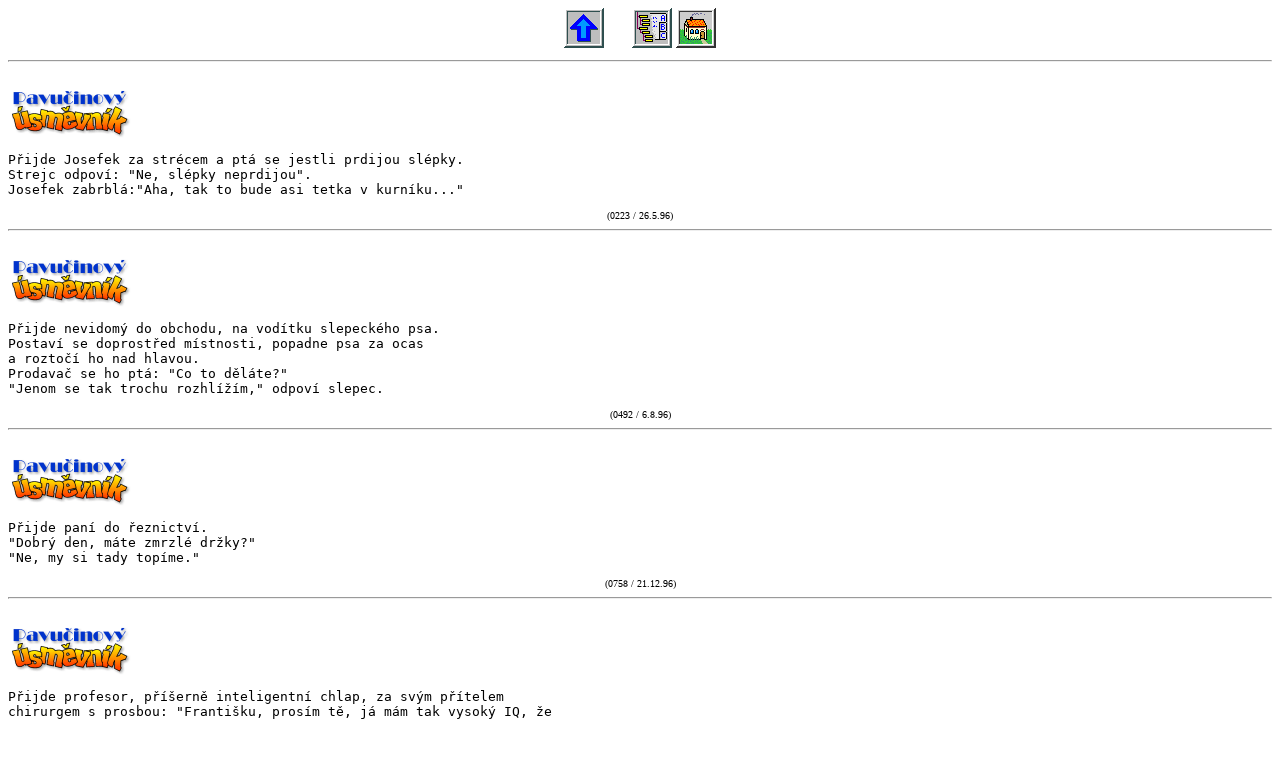

--- FILE ---
content_type: text/html
request_url: http://websmile.flamenco.cz/w_ja0024.htm
body_size: 21689
content:
<HTML>
<HEAD>
<TITLE>Seznam podle kategorií řazený podle abecedy (25)</TITLE>
<meta name="MS.LOCALE" content="CS">
<meta http-equiv="Content-Type" content="text/html;  charset=Windows-1250">
<meta name=country content="CZ">
<meta name=language content="cze">
</HEAD>
<BODY BGCOLOR="#FFFFFF">
<CENTER><A HREF="w_ja0023.htm"><IMG SRC="img/back.gif"  WIDTH="40" HEIGHT="40" BORDER=0></A> &nbsp &nbsp &nbsp 
<A HREF="w_tree_a.htm"><img src="img/batree.gif"  WIDTH="40" HEIGHT="40" BORDER=0></A>
<A HREF="index.htm"><IMG SRC="img/home.gif"  WIDTH="40" HEIGHT="40" BORDER=0></A>
</CENTER><HR><A NAME="0223"> &nbsp </A><BR><img src="img/smallogo.gif" WIDTH="125" HEIGHT="51" BORDER=0> <BR>
<PRE>
Přijde Josefek za strécem a ptá se jestli prdijou slépky.
Strejc odpoví: &quot;Ne, slépky neprdijou&quot;.
Josefek zabrblá:&quot;Aha, tak to bude asi tetka v kurníku...&quot;
</PRE>
<CENTER><FONT SIZE="-2">(0223 / 26.5.96)</FONT></CENTER><HR>
<A NAME="0492"> &nbsp </A><BR><img src="img/smallogo.gif" WIDTH="125" HEIGHT="51" BORDER=0> <BR>
<PRE>
Přijde nevidomý do obchodu, na vodítku slepeckého psa.
Postaví se doprostřed místnosti, popadne psa za ocas
a roztočí ho nad hlavou.
Prodavač se ho ptá: &quot;Co to děláte?&quot;
&quot;Jenom se tak trochu rozhlížím,&quot; odpoví slepec.
</PRE>
<CENTER><FONT SIZE="-2">(0492 / 6.8.96)</FONT></CENTER><HR>
<A NAME="0758"> &nbsp </A><BR><img src="img/smallogo.gif" WIDTH="125" HEIGHT="51" BORDER=0> <BR>
<PRE>
Přijde paní do řeznictví.
&quot;Dobrý den, máte zmrzlé držky?&quot;
&quot;Ne, my si tady topíme.&quot;</PRE>
<CENTER><FONT SIZE="-2">(0758 / 21.12.96)</FONT></CENTER><HR>
<A NAME="1082"> &nbsp </A><BR><img src="img/smallogo.gif" WIDTH="125" HEIGHT="51" BORDER=0> <BR>
<PRE>
Přijde profesor, příšerně inteligentní chlap, za svým přítelem 
chirurgem s prosbou: &quot;Františku, prosím tě, já mám tak vysoký IQ, že 
když si chci s někým popovídat, tak to nejde, protože mi dotyčný 
nerozumí ani slovo. Vodoperuj mi kousek mozku, udělej to pro svýho 
nešťastnýho kamaráda.&quot;
Přítel chirurg má opravdu zlaté srdce, odstraní mu pár gramů šedé kůry 
mozkové, takže profesor je už &quot;jen&quot; inteligentní.

Za týden však přijde nešťastník znovu: &quot;Františku, marná sláva, já 
potřebuju ubrat ještě kus mozku, pořád si s nikým nerozumím.&quot;
Po druhém složitém zákroku tak profesorovi zbyde pouhá polovina z 
původní kapacity - je průměrně inteligentní, IQ tak okolo stovky. 

Za měsíc nato opět navštíví Františka: &quot;Vše je marné, pořád si s lidmi 
nerozumím podle svých představ. Vyber mi ještě více mou nešťastnou 
hlavu!&quot;
Chirurg se dlouho, opravdu velmi dlouho ošívá, snaží se příteli 
vysvětlit všechna úskalí, leč ten nerozumí, nechce nic slyšet, chce jen 
a jen vybrat. A tak vyplní profesorovo přání, dá si opravdu záležet, 
sebere mu pořádný flák, v mozkovně už toho moc nezbývá, dokonce ani co 
by se za nehet vešlo. Po operaci jde rychle domů, maximálně zhnusen a 
znechucen.

Za půl roku se ozvou naprosto nekoordinované údery na dveře ordinace, 
vzápětí dovnitř přivrávorá podivné individuum, nohy do x, oči v sloup, 
ruce zmítající se v divokých křečích udávají pokroucenému tělu nelidský 
rytmus, z úst se kromě mohutných cárů slin derou neidentifikovatelné 
skřeky a zvuky. Chirurg chce nejdříve proskočit oknem, aby zachránil 
holý život, když vtom si všimne poslintaného fráčku, který mu zdánlivě 
někoho připomíná. V příštím okamžiku již usazuje profesora do 
koženkového křesla. Po chvíli horečného soustředění na posunky 
návštěvníka si uvědomí hroznou skutečnost: profesor jej žádá o další 
zákrok!
Chirurg bolestně zaštká a odvrátí se od křesla: &quot;Nemohu, opravdu, nejde 
to. Pak už by ti hrozila menstruace!&quot; 

</PRE>
<CENTER><FONT SIZE="-2">(1082 / 24.4.97)</FONT></CENTER><HR>
<A NAME="0762"> &nbsp </A><BR><img src="img/smallogo.gif" WIDTH="125" HEIGHT="51" BORDER=0> <BR>
<PRE>
Přijde strýc z dědiny do obchodu a říká:
&quot;Já bych chtěl papír!&quot;
Prodavačka: &quot;Jaký papír?&quot;
S:&quot;Takový ten... na zadek, no.&quot;
P:&quot;Aha! Toaletní papír!&quot;
S:&quot;No, toaletní... A ještě mýdlo.&quot;
P:&quot;Toaletní mýdlo?&quot;
S:&quot;Ne, na ruce!&quot;</PRE>
<CENTER><FONT SIZE="-2">(0762 / 21.12.96)</FONT></CENTER><HR>
<A NAME="1101"> &nbsp </A><BR><img src="img/smallogo.gif" WIDTH="125" HEIGHT="51" BORDER=0> <BR>
<PRE>
Přijde takhle koktavý do metra a ptá se jednoho:
&quot;Ko ko ko kolik je ho ho ho hodin??&quot;
Cestující mlčí a mlčí a tak pán se zeptá jiného a pak odejde, načež 
ostatní se ptají toho tichého:
&quot;Proč jste mu, chlape, neodpověděl??!!&quot;
&quot;Bál js js jsem s se že mi rrr ro zbi bije hu hu hubu.&quot;</PRE>
<CENTER><FONT SIZE="-2">(1101 / 2.5.97)</FONT></CENTER><HR>
<A NAME="1027"> &nbsp </A><BR><img src="img/smallogo.gif" WIDTH="125" HEIGHT="51" BORDER=0> <BR>
<PRE>
Ptá se rekreační rybář hrázdného:
&quot;Doufám, že to nebude přestupek, když vám tu vytáhnu sumce?&quot;
Hrázdný: &quot;To v žádném případě. To by byl zázrak.&quot;</PRE>
<CENTER><FONT SIZE="-2">(1027 / 21.12.96)</FONT></CENTER><HR>
<A NAME="0399"> &nbsp </A><BR><img src="img/smallogo.gif" WIDTH="125" HEIGHT="51" BORDER=0> <BR>
<PRE>
Ptají se Číňana, kdy jsou u nich volby:
&quot;When do you have election?&quot;
&quot;Evely molning, evely molning...&quot;
</PRE>
<CENTER><FONT SIZE="-2">(0399 / 24.6.96)</FONT></CENTER><HR>
<A NAME="0849"> &nbsp </A><BR><img src="img/smallogo.gif" WIDTH="125" HEIGHT="51" BORDER=0> <BR>
<PRE>
Pytlák jde do lesa střelit srnce. To se mu podaří a tak milý pytlák 
hodí srnce přes rameno a opatrně spěchá k domovu. Ale co čert nechtěl, 
na kraji lesa na něho čeká myslivec. 
Ten povídá: &quot;Tak kampak?&quot;
Pytlák na to: &quot;Ale, byl jsem se psem na procházce a on mi cestou 
omdlel, tak ho nesu domů.&quot;
Myslivec na to: &quot;A co ty parohy?&quot;
Pytlák odvětí: &quot;To je jeho problém!&quot;</PRE>
<CENTER><FONT SIZE="-2">(0849 / 21.12.96)</FONT></CENTER><HR>
<A NAME="0198"> &nbsp </A><BR><img src="img/smallogo.gif" WIDTH="125" HEIGHT="51" BORDER=0> <BR>
<PRE>
Rybář chytá u řeky ryby. Dlouho nic nevyloví a když už to chce 
zabalit, něco zabere. Rybář vytáhne prut a na udici vidí zlatou rybku. 
A ta hned spustí:
&quot;Rybáři, pusť mě zpátky do vody.&quot;
&quot;A co za to?&quot;
&quot;Jsem kouzelná ryba II. kategorie a když mě pustíš, tak ti splním 
jedno přání.&quot;
Rybář se zamyslí a praví: &quot;Dobře. Tak já si přeju, aby byl v 
Čecensku mír&quot;.
Ryba na to: &quot;Tak tohle nesvedu. Říkala jsem ti, že jsem II. 
kategorie. Přej si něco jiného.&quot;
Na to rybář vytáhne fotku své ženy, ukáže ji rybě a praví: &quot;Tak já 
chci, aby moje žena byla nejkrásnější v tomhle kraji.&quot;
Ryba si prohlíží fotku a rozmrzele praví: &quot;Ehm... a co jsi to 
vlastně chtěl v tom Čecensku?&quot;
</PRE>
<CENTER><FONT SIZE="-2">(0198 / 12.5.96)</FONT></CENTER><HR>
<A NAME="0391"> &nbsp </A><BR><img src="img/smallogo.gif" WIDTH="125" HEIGHT="51" BORDER=0> <BR>
<PRE>
Říkanka pro děti podle 'paci paci pacičky':

Jedna flaška, dvě flašky,
hodíme je do tašky.
Tretí flaška, čtvrtá flaška,
už je flašek plná taška.
</PRE>
<CENTER><FONT SIZE="-2">(0391 / 24.6.96)</FONT></CENTER><HR>
<A NAME="0782"> &nbsp </A><BR><img src="img/smallogo.gif" WIDTH="125" HEIGHT="51" BORDER=0> <BR>
<PRE>
Samo se vysvětlující charaktery:
- Jsem přesvědčený, že zůstanu optimista po celý život.
- Myslím, že zůstanu pesimista celý život.
- Zda budu fatalista i za deset let? Život ukáže.
- Není pravda, že jsem neustále oportunista. Když se to nehodí, nejsem.
- Říkáte, že jsem skeptik? No, nevím...
- Jak vy můžete vědět, kdo je tu arogantní!
- Kdo říká, že jsem paranoik?! A proč to o mně rozšiřují?!
- Že jsem flegmatik? Mně to neva...
- Kdo je tu debil, ty k*k*t!</PRE>
<CENTER><FONT SIZE="-2">(0782 / 21.12.96)</FONT></CENTER><HR>
<A NAME="0338"> &nbsp </A><BR><img src="img/smallogo.gif" WIDTH="125" HEIGHT="51" BORDER=0> <BR>
<PRE>
Sedí notorik doma a přemýšlí, jestli má jít do hospody. 
Přemýšlí, přemýšlí a nakonec si říká:
&quot;Ale, kašlu na to, nikam nepůjdu.&quot;
A v tom se ozvou jeho játra:
&quot;Pojď, přece tady nebudeme jen tak tvrdnout.&quot;
</PRE>
<CENTER><FONT SIZE="-2">(0338 / 16.6.96)</FONT></CENTER><HR>
<A NAME="0908"> &nbsp </A><BR><img src="img/smallogo.gif" WIDTH="125" HEIGHT="51" BORDER=0> <BR>
<PRE>
Sejdou se dva a vsadí se spolu, že ten jeden někoho perfektně
vytočí po telefonu. Tak zajdou k telefonní budce, ten jeden vytočí
číslo. Na druhým konci se ozve nějaká ženská. A ten jeden povídá:
&quot;Dobrý den, prosím Vás mohl bych mluvit s Vaším synem Hugem?&quot;
&quot;To je nějaký omyl, já žádného syna nemám&quot; odpoví ženská a zavěsí.

On zase vytočí to samé číslo a povídá:
&quot;Dobrý den, prosím Vás mohl bych mluvit s Vaším synem Hugem?&quot;
&quot;Prosím Vás teď jste volal. Už jsem Vám říkala, že žádného syna
nemám, to musíte mít blbý číslo.&quot;

Zase vytočí to samé číslo a znova:
&quot;Dobrý den, prosím Vás mohl bych mluvit s Vaším synem Hugem?&quot;
&quot;Člověče nerozčilujte mě. To musíte dělat naschvál. Kolikrát Vám
to mám opakovat, že žádného syna nemám?!&quot;

A znova vytočí to číslo:
&quot;Dobrý den, prosím Vás mohl bych mluvit s Vaším synem Hugem?&quot;
&quot;Tak už toho mám právě tak dost. Jste nějakej divnej. Tohle je
btěžování, já si budu na Vás stěžovat chuligáne ...&quot; a praští 
telefonem.

&quot;Dobrý!&quot; říká ten druhej a dá tomu prvnímu prohranou částku, &quot;a teď o 
dvakrát tolik že já ji dorazím!&quot; Vytočí to samý číslo a když to ta 
ženská zvedne řekne jí:
&quot;Ahoj mami, tady Hugo. Nevolal mi teď někdo?&quot;</PRE>
<CENTER><FONT SIZE="-2">(0908 / 21.12.96)</FONT></CENTER><HR>
<A NAME="0474"> &nbsp </A><BR><img src="img/smallogo.gif" WIDTH="125" HEIGHT="51" BORDER=0> <BR>
<PRE>
Skin je zadržen a vyslýchán:
&quot;Tak vy prý máte něco proti cikánům?&quot;
&quot;Jo. Basebalový pálky.&quot;
</PRE>
<CENTER><FONT SIZE="-2">(0474 / 16.7.96)</FONT></CENTER><HR>
<A NAME="0466"> &nbsp </A><BR><img src="img/smallogo.gif" WIDTH="125" HEIGHT="51" BORDER=0> <BR>
<PRE>
Slovník maďarských výrazů:
-------------------------
včela      - seremeď
vosa       - nemseremeď
čmelák     - seremeď málo
sršeň      - nemseremeď turbo
kamzík     - terénkoza
Tatra 613  - papalászfárosz
hřbitov    - túhároszkemp
důchodce   - usztván lety
ředitel    - kuléválosz
námestek reditele - kamosz koléválosz
sekretářka - kafévárosz

Slovník japonských výrazů:
-------------------------
ředitel     - nemako
sektretářka - omako
mistr       - mako jako
dělník      - mako jako pako
</PRE>
<CENTER><FONT SIZE="-2">(0466 / 16.7.96)</FONT></CENTER><HR>
<A NAME="0844"> &nbsp </A><BR><img src="img/smallogo.gif" WIDTH="125" HEIGHT="51" BORDER=0> <BR>
<PRE>
Slyšíte-li v noci běhat po pokoji myši,
nemusíte se ničeho bát, to jen honí
jedovaté pavouky, vás se ani nedotknou!</PRE>
<CENTER><FONT SIZE="-2">(0844 / 21.12.96)</FONT></CENTER><HR>
<A NAME="0109"> &nbsp </A><BR><img src="img/smallogo.gif" WIDTH="125" HEIGHT="51" BORDER=0> <BR>
<PRE>
Sociální pracovnice chodí pravidelně navštěvovat starou paní. Chudá
stará paní ji jednou překvapí tím, že jí dá dárek. Pracovnice dárek
doma rozbalí a najde v něm krabici loupaných lískových oříšků. Moc si
pochutná. Při příští návštěvě jí děkuje, a ptá se, kde ty ořechy
koupila, vždyť musely být drahé.
&quot;To mi poslala moje sestra lískové oříšky v čokoládě&quot;, povídá stará
paní, &quot;ale já se svýma falešnýma zubama to nemůžu kousat, já můžu jen
ocucat tu čokoládu&quot;.
</PRE>
<CENTER><FONT SIZE="-2">(0109 / 31.3.96)</FONT></CENTER><HR>
<A NAME="0903"> &nbsp </A><BR><img src="img/smallogo.gif" WIDTH="125" HEIGHT="51" BORDER=0> <BR>
<PRE>
Soudce říká obžalovanému: &quot;Vy jste panu Kropáčkovi řekl, že je idiot. 
Vyslovte nad tím svoji lítost!&quot;
&quot;Slavný soude! Velmi lituji, že Kropáček je idiot!&quot;</PRE>
<CENTER><FONT SIZE="-2">(0903 / 21.12.96)</FONT></CENTER><HR>
<A NAME="1029"> &nbsp </A><BR><img src="img/smallogo.gif" WIDTH="125" HEIGHT="51" BORDER=0> <BR>
<PRE>
Stojí dva koktaví u lisu a vyrábějí z takových kovových hranolů lopaty. 
Až jeden povídá: 
&quot;Hele, t-t-teď zkusíme u-u-udělat kru-krumpáč. Já řeknu T-TEĎ, a ty 
t-to p-p-pustíš, a pak řeknu DOST a t-ty t-t-to z-z-z-zastavíš.
Tak TEĎ!
 ......
D-d-d-do-do-do-do - k-ku-kurva, zase lopata!&quot;</PRE>
<CENTER><FONT SIZE="-2">(1029 / 21.12.96)</FONT></CENTER><HR>
<A NAME="0763"> &nbsp </A><BR><img src="img/smallogo.gif" WIDTH="125" HEIGHT="51" BORDER=0> <BR>
<PRE>
Stojí malý chlapeček na rohu a hulí. Přistoupí k němu paní a povídá:
&quot;Copak by ti asi řekl tatínek, kdyby tě viděl kouřit?&quot;
Chlapeček jen odsekne:
&quot;A copak by vám řekl manžel, kdyby viděl, že na ulici obtěžujete cizího 
chlapa?&quot;</PRE>
<CENTER><FONT SIZE="-2">(0763 / 21.12.96)</FONT></CENTER><HR>
<A NAME="1042"> &nbsp </A><BR><img src="img/smallogo.gif" WIDTH="125" HEIGHT="51" BORDER=0> <BR>
<PRE>
Středověk. Po nádvoří Karlštejna jde opilý voják.
Potká ho Karel IV. a rozčílí se:
- Jak to, vojáku, že jsi opilý?
- Slavím váš svátek!
- Jak to, dneska není Karla!
- Ale je čtvrtýho!</PRE>
<CENTER><FONT SIZE="-2">(1042 / 8.1.97)</FONT></CENTER><HR>
<A NAME="0284"> &nbsp </A><BR><img src="img/smallogo.gif" WIDTH="125" HEIGHT="51" BORDER=0> <BR>
<PRE>
Syn jde na vojnu, tak mu otec dá poštovního holuba, aby mohl poslat 
domů zprávu. Po třech měsících se syn dostane domů a diví se, že 
mu neposlali ani buchty, o které si psal. Oni mu zase vyčítali, že o 
sobě nedal vůbec vědět.
V tom někdo klepe na dveře, otec jde otevřít, vrátí se a dá 
synovi hroznou facku a říká:
&quot;Ty blbče, příště až budeš posílat poštovního holuba, tak mu rozvaž 
křídla! Došel pěšky.&quot;
</PRE>
<CENTER><FONT SIZE="-2">(0284 / 9.6.96)</FONT></CENTER><HR>
<A NAME="1121"> &nbsp </A><BR><img src="img/smallogo.gif" WIDTH="125" HEIGHT="51" BORDER=0> <BR>
<PRE>
Takhle babka pošle dědka do sklepa, aby přinesl česnek a cibuli.
&quot;Nezapomeň! Dvě věci!&quot; říká babka.
Dědek jde do sklepa a za chvíli přinese lopatku na smetí.
&quot;Cos to zase přines? Říkala sem jasně: dvě věci! Kde máš smeták?&quot;</PRE>
<CENTER><FONT SIZE="-2">(1121 / 2.5.97)</FONT></CENTER><HR>
<A NAME="0742"> &nbsp </A><BR><img src="img/smallogo.gif" WIDTH="125" HEIGHT="51" BORDER=0> <BR>
<PRE>
Tatínek koupe malého synka a říká mu:

&quot;Tak vidíš, že tě umím taky vykoupat!&quot;
&quot;Máš pravdu, tati, ale máma mi napřed sundá boty.&quot;</PRE>
<CENTER><FONT SIZE="-2">(0742 / 21.12.96)</FONT></CENTER><HR>
<A NAME="0895"> &nbsp </A><BR><img src="img/smallogo.gif" WIDTH="125" HEIGHT="51" BORDER=0> <BR>
<PRE>
Taxikář veze domů dvě postarší nóbl dámy z nějakého večírku.
Dámy si povídají v taxíku asi v tomto duchu:
- Viděla jste toho mladíka v zeleném saku, jak jedl dezert vidličkou na 
  saláty...
- No a viděla jste ten nemožný pár, když on šel do dveří první?
- A tu nemožnou blondýnu, co pila k rybě červený víno?
Taxikář je chvíli poslouchá a pak pronese:
- Dámy, a nevadí vám, že k vám sedím zády?</PRE>
<CENTER><FONT SIZE="-2">(0895 / 21.12.96)</FONT></CENTER><HR>
<A NAME="0911"> &nbsp </A><BR><img src="img/smallogo.gif" WIDTH="125" HEIGHT="51" BORDER=0> <BR>
<PRE>
Trosečník je už asi 30let na pustým ostrově a jednou ráno mu moře 
vyplaví ženskou. Když ji probere a vysvětlí situaci, ona povídá 
&quot;...to si asi rád, že už máš to, co ti tak dlouho chybělo co ???&quot; 
Trosečník se rozzáří: &quot;COOOOOŽŽŽÉÉÉÉÉ ty máš sebou pivo....???&quot;</PRE>
<CENTER><FONT SIZE="-2">(0911 / 21.12.96)</FONT></CENTER><HR>
<A NAME="0277"> &nbsp </A><BR><img src="img/smallogo.gif" WIDTH="125" HEIGHT="51" BORDER=0> <BR>
<PRE>
Trosečník (plzeňák) na pustém ostrově chytí zlatou rybku.
Ta říká, že mu splní tři přání, když ji pustí.
Jeho první přání je, aby v tomto potoce teklo jenom pivo.
Rybka mu to splní.
Druhé přání trosečníka je, aby moře kolem ostrova bylo samé pivo.
Rybka to opět splní a povídá: &quot;Máš proboha poslední přání, tak si přej 
něco pořádného.&quot;
Trosečník se zamyslí a po chvíli povídá. &quot;No tak teda ještě nějaký ty 
lahváče.&quot;
</PRE>
<CENTER><FONT SIZE="-2">(0277 / 9.6.96)</FONT></CENTER><HR>
<A NAME="0204"> &nbsp </A><BR><img src="img/smallogo.gif" WIDTH="125" HEIGHT="51" BORDER=0> <BR>
<PRE>
Turista, který cestuje Španělskem, se v Madridu zastaví v 
jedné restauraci na večeři. Objedná si místní specialitu. Číšník 
přinese talíř s bramborami a s dvěma velkými masovými koulemi.
&quot;Co to je?&quot;, ptá se číšníka.
&quot;To jsou cojones, seňore&quot;.
&quot;A co jsou to cojones&quot;, ptá se muž.
&quot;To jsou varlata býka, který prohrál v aréně dnes odpoledne.&quot;
Muž je trochu znechucen, ale protože je dobrodruh, rozhodne se, že 
jídlo okusí. K jeho překvapení je to velice chutné.
Druhý den večer se rozhodne, že zajde do restaurace ještě jednou a dá 
si tu pochoutku znova.
Číšník mu jídlo přinese, ale tentokrát jsou masové koule mnohem menší.
&quot;Co to je?&quot;, ptá se muž.
&quot;Cojones, seňore&quot;, odpovídá číšník.
&quot;Ne, ne, já měl cojones včera, a ty byly mnohem větší, než tyto&quot;, 
namítá muž.
&quot;Víte seňore&quot;, vysvětluje číšník, &quot;někdy se stává, že býk vyhraje.&quot;
</PRE>
<CENTER><FONT SIZE="-2">(0204 / 12.5.96)</FONT></CENTER><HR>
<A NAME="1155"> &nbsp </A><BR><img src="img/smallogo.gif" WIDTH="125" HEIGHT="51" BORDER=0> <BR>
<PRE>
Turisti obdivují překrásnou panoramu Kordiller. Průvodce říká:
&quot;Je to nejzdravější kraj v celé Jižní Americe.&quot;
&quot;Je tu tak zdravo, že tu vlastně ani nikdo neumírá.&quot;
&quot;No, a co ten včerejší pohřeb?&quot; ptá se jeden turista.
&quot;Však právě, to umřel hlady majitel pohřebního ústavu.&quot;</PRE>
<CENTER><FONT SIZE="-2">(1155 / 14.6.97)</FONT></CENTER><HR>
<A NAME="0531"> &nbsp </A><BR><img src="img/smallogo.gif" WIDTH="125" HEIGHT="51" BORDER=0> <BR>
<PRE>
Utíkají partyzáni před Němci. Schovají se do studny a domluví se, 
že budou dělat ozvěnu. Po chvíli přijdou Němci:

Němci: &quot;Nebudou v lese?&quot;
Ze studny se ozve: &quot;Nebudou v lese?&quot;
Němci: &quot;Nebudou ve studni?&quot;
Ze studny se ozve: &quot;Nebudou ve studni?&quot;
Němci: &quot;Hodíme tam granát?&quot;
Ze studny se ozve: &quot;Nebudou v lese?&quot;
</PRE>
<CENTER><FONT SIZE="-2">(0531 / 11.9.96)</FONT></CENTER><HR>
<A NAME="0859"> &nbsp </A><BR><img src="img/smallogo.gif" WIDTH="125" HEIGHT="51" BORDER=0> <BR>
<PRE>
V televizi se rozhodli, že natočí film o lidech co žijí v horách.
Vydali se tedy do hor a našli tam baču. Požádali ho tedy, aby jim
popsal jak vypadá jeden jeho obyčejný den.
&quot;Tož, ráno vstanu. Vypiju flašu. Nasnídám se. Vypiju další flašu.
Vyženu ovce na pastvu. Tam vypiju tak tři flaše.&quot;

Vtom ho režisér zastaví: 
&quot;Podívejte takhle by to nešlo. To my do tý televize nemůžeme dát, že vy 
takhle pořád chlastáte. Víte co!? Radši místo toho říkejte, že čtete.&quot;
&quot;Tož dobře,&quot; na to bača.
&quot;Tož ráno vstanu. Přečtu si knihu. Nasnídám se. Přečtu si další
knihu. Vyženu ovce na pastvu. Tam přečtu tak tři knihy. Pak jdu domů.
Navečeřím se. Přečtu si další knihu. No a pak jdu ke kámošu, ten má
tiskárnu a tisknem knihy až do rána.&quot;</PRE>
<CENTER><FONT SIZE="-2">(0859 / 21.12.96)</FONT></CENTER><HR>
<A NAME="0436"> &nbsp </A><BR><img src="img/smallogo.gif" WIDTH="125" HEIGHT="51" BORDER=0> <BR>
<PRE>
V tramvaji vybafne revizor na chlapa:
&quot;Kontrola jízdenek!&quot;
&quot;Nemám!&quot;
&quot;Dejte mi váš občanský průkaz!&quot;
&quot;Nedám!&quot;
&quot;Tak půjdeme ven!&quot; (Zapaluje si cigaretu, aby se uklidnil).
&quot;Teď nekuřte!&quot;
&quot;Proč?&quot;
&quot;Budeme utíkat!&quot;
</PRE>
<CENTER><FONT SIZE="-2">(0436 / 3.7.96)</FONT></CENTER><HR>
<A NAME="0406"> &nbsp </A><BR><img src="img/smallogo.gif" WIDTH="125" HEIGHT="51" BORDER=0> <BR>
<PRE>
Ve vlaku: &quot;Paní, řekněte svému synovi, ať mě nenapodobuje!&quot;
&quot;Petříčku, přestaň ze sebe dělat debila!&quot;
</PRE>
<CENTER><FONT SIZE="-2">(0406 / 23.6.96)</FONT></CENTER><HR>
<A NAME="0283"> &nbsp </A><BR><img src="img/smallogo.gif" WIDTH="125" HEIGHT="51" BORDER=0> <BR>
<PRE>
Víte, co dokáže maximálně naštvat vegetariánku?
Chlapi s kotletama.
</PRE>
<CENTER><FONT SIZE="-2">(0283 / 9.6.96)</FONT></CENTER><HR>
<A NAME="0219"> &nbsp </A><BR><img src="img/smallogo.gif" WIDTH="125" HEIGHT="51" BORDER=0> <BR>
<PRE>
Víte, co je noční můra vegetariánů?
Masový hrob.
</PRE>
<CENTER><FONT SIZE="-2">(0219 / 19.5.96)</FONT></CENTER><HR>
<A NAME="0636"> &nbsp </A><BR><img src="img/smallogo.gif" WIDTH="125" HEIGHT="51" BORDER=0> <BR>
<PRE>
Víte, co prolítne broučkovi hlavičkou, když narazí do čelního skla 
jedoucího automobilu?

Prdelka.</PRE>
<CENTER><FONT SIZE="-2">(0636 / 21.10.96)</FONT></CENTER><HR>
<A NAME="0342"> &nbsp </A><BR><img src="img/smallogo.gif" WIDTH="125" HEIGHT="51" BORDER=0> <BR>
<PRE>
Víte jak řekne pravý gentleman slečně, že jde na WC?
&quot;Slečno omluvte mě prosím na moment, jdu si popovídat s mým 
důvěrným přítelem, kterého Vám představím později...&quot;
</PRE>
<CENTER><FONT SIZE="-2">(0342 / 16.6.96)</FONT></CENTER><HR>
<CENTER><A HREF="w_ja0025.htm"><IMG SRC="img/next.gif"  WIDTH="40" HEIGHT="40" BORDER=0></A> &nbsp &nbsp &nbsp 
<A HREF="w_tree_a.htm"><img src="img/batree.gif"  WIDTH="40" HEIGHT="40" BORDER=0></A>
<A HREF="index.htm"><IMG SRC="img/home.gif"  WIDTH="40" HEIGHT="40" BORDER=0></A>
</CENTER></BODY>
</HTML>
